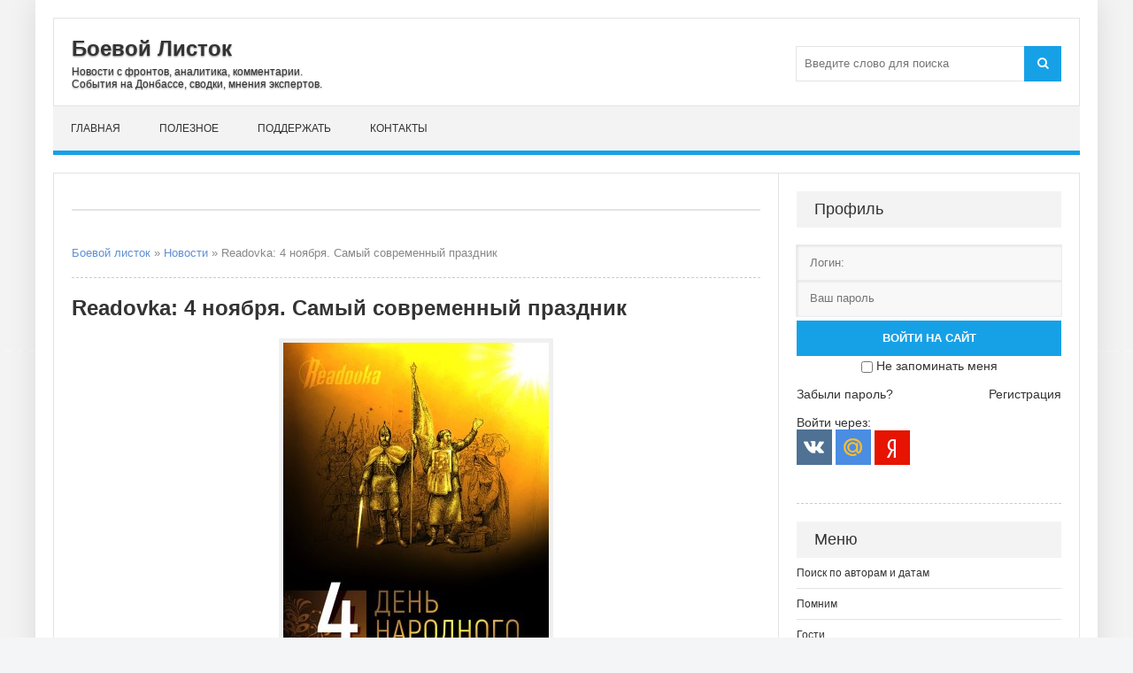

--- FILE ---
content_type: text/html; charset=utf-8
request_url: https://boevojlistok.ru/42084-readovka-4-nojabrja-samyj-sovremennyj-prazdnik.html
body_size: 11371
content:
<!DOCTYPE html>
<html lang="ru">
<head>
	<title>Readovka: 4 ноября. Самый современный праздник</title>
<meta charset="utf-8">
<meta name="description" content="Победа ополчения Минина и Пожарского — это великолепный сюжет нашего прошлого, сюжет о том, что мы можем сами как общество, как народ.">
<meta name="keywords" content="Readovka, 4 ноября">
<meta name="news_keywords" content="Readovka, 4 ноября">
<link rel="canonical" href="https://boevojlistok.ru/42084-readovka-4-nojabrja-samyj-sovremennyj-prazdnik.html">
<link rel="alternate" type="application/rss+xml" title="Боевой листок RSS" href="https://boevojlistok.ru/rss.xml">
<link rel="alternate" type="application/rss+xml" title="Боевой листок RSS Dzen" href="https://boevojlistok.ru/rssdzen.xml">
<link rel="search" type="application/opensearchdescription+xml" title="Боевой листок" href="https://boevojlistok.ru/index.php?do=opensearch">
<link rel="preconnect" href="https://boevojlistok.ru/" fetchpriority="high">
<meta property="twitter:title" content="Readovka: 4 ноября. Самый современный праздник">
<meta property="twitter:url" content="https://boevojlistok.ru/42084-readovka-4-nojabrja-samyj-sovremennyj-prazdnik.html">
<meta property="twitter:card" content="summary_large_image">
<meta property="twitter:image" content="https://boevojlistok.ru/uploads/posts/2023-11/5.jpg">
<meta property="twitter:description" content="Победа ополчения Минина и Пожарского — это великолепный сюжет нашего прошлого, сюжет о том, что мы можем сами как общество, как народ. В начале XVII века мы оказались в низшей точке своей истории со времён Нашествия Батыя. А потом победили. Совершенно невероятным для всех образом — на">
<meta property="og:type" content="article">
<meta property="og:site_name" content="Боевой листок">
<meta property="og:title" content="Readovka: 4 ноября. Самый современный праздник">
<meta property="og:url" content="https://boevojlistok.ru/42084-readovka-4-nojabrja-samyj-sovremennyj-prazdnik.html">
<meta property="og:image" content="https://boevojlistok.ru/uploads/posts/2023-11/5.jpg">
<meta property="og:description" content="Победа ополчения Минина и Пожарского — это великолепный сюжет нашего прошлого, сюжет о том, что мы можем сами как общество, как народ. В начале XVII века мы оказались в низшей точке своей истории со времён Нашествия Батыя. А потом победили. Совершенно невероятным для всех образом — на">
	 <meta name="viewport" content="width=device-width, initial-scale=1.0" />
	  <link rel="shortcut icon" href="/favicon.ico" />
    <link rel="icon" href="/favicon.ico" type="image/x-icon">
	  <link href="/templates/Context/style/styles.css" type="text/css" rel="stylesheet" />
	  <link href="/templates/Context/style/engine.css" type="text/css" rel="stylesheet" />


<!-- Yandex.RTB -->
<script>window.yaContextCb=window.yaContextCb||[]</script>
<script src="https://yandex.ru/ads/system/context.js" async></script>
</head>

<body>
    <div class="wrap">
	<div class="block center">
	
		<header class="header">
			<div class="h-inf fx-row fx-middle">
				<a href="/" class="logo">
					<p class="nowrap">Боевой Листок</p>
					<span class="nowrap">Новости с фронтов, аналитика, комментарии.<br />
                    События на Донбассе, сводки, мнения экспертов.</span>
				</a>
				<div class="btn-menu"><span class="fa fa-bars"></span></div>
				<div class="search-box">
					<form id="quicksearch" method="post">
						<input type="hidden" name="do" value="search" />
						<input type="hidden" name="subaction" value="search" />
						<div class="search-field">
							<input id="story" name="story" placeholder="Введите слово для поиска" type="text" />
							<button type="submit"><span class="fa fa-search"></span></button>
						</div>
					</form>
				</div>
			</div>
			<ul class="h-nav to-mob">
				<li><a href="/">Главная</a></li>
                <li><a href="/hot/">Полезное</a></li>
                <li><a href="/help.html">Поддержать</a></li>
                <li><a href="/?do=feedback" rel="nofollow">Контакты</a></li>
			</ul>
		</header>
		
		<!-- END HEADER -->
		
		<div class="cols fx-row">
		

			<main class="main clearfix">
				
                
<div class="rkl-bx">
<div style="line-height: 3.0;"><!-- Yandex.RTB R-A-1612317-1 -->
<div id="yandex_rtb_R-A-1612317-1"></div>
<script>window.yaContextCb.push(()=>{
  Ya.Context.AdvManager.render({
    renderTo: 'yandex_rtb_R-A-1612317-1',
    blockId: 'R-A-1612317-1'
  })
})</script>
<div class="cols fx-row"></div></div>
				</div>
                
                
				
<div class="speedbar nowrap">
	<a href="https://boevojlistok.ru/">Боевой листок</a> » <a href="https://boevojlistok.ru/news/">Новости</a> » Readovka: 4 ноября. Самый современный праздник
</div>
				<article class="full ignore-select">

	<h1>Readovka: 4 ноября. Самый современный праздник</h1>
		
	<div class="full-text video-box clearfix">
		<div style="text-align:center;"><!--TBegin:https://boevojlistok.ru/uploads/posts/2023-11/5.jpg|--><a href="https://boevojlistok.ru/uploads/posts/2023-11/5.jpg" class="highslide" target="_blank"><img src="/uploads/posts/2023-11/thumbs/5.jpg" style="max-width:100%;" alt=""></a><!--TEnd--></div><br>Победа ополчения Минина и Пожарского — это великолепный сюжет нашего прошлого, сюжет о том, что мы можем сами как общество, как народ. В начале XVII века мы оказались в низшей точке своей истории со времён Нашествия Батыя. А потом победили. Совершенно невероятным для всех образом — на морально-волевых качествах и интеллекте. По любым формальным признакам Россия в 1610-е годы должна была просто закончить свою историю и стать задрипанными задворками Польши, дикой и никому не интересной колонией Варшавы. Это мы сейчас знаем, что у Кузьмы Минина и Дмитрия Пожарского всё получилось, а тогда это выглядело не очень научной фантастикой. Просто лидеры ополчения хорошо понимали, что делают всё правильно, как надо, и ничего их не сломало, никакое препятствие. Они имели ясный взгляд на вещи. Хорошее понимание, в чём именно у них проблемы и что именно надо подкрутить, чтобы это работало. Они добыли деньги. Организовали армию. Создали ей надёжный тыл. И оказалось, что перед системной работой любая лихость просто пасует и порядок бьёт класс. Когда поляки узнали, что к занятой ими Москве идёт ополчение, Минину в письмах советовали вернуться за прилавок. Вскоре блестящие паны, командующие одной из величайших вооружённых сил своего времени, умылись кровью под стенами Москвы, и польский гарнизон пошёл сдавать оружие.<br><br>Русские тогда знали, зачем воюют. Понимали, что надо делать. И с медвежьим упорством шли к своей цели.<br><br>И победили.<br><br>Мы победим и теперь.<br><br>П.С.<br><br><!--QuoteBegin Лев Вершинин --><div class="title_quote">Цитата: Лев Вершинин</div><div class="quote"><!--QuoteEBegin-->Хороший текст. <br>Но опасно провокационный.<br><br>...<!--QuoteEnd--></div><!--QuoteEEnd-->

        <div class="full-meta clearfix" style="line-height: 3.0;">
    <div class="main-item-date icon-l"><span class="fa fa-user"></span>источник: <a rel="nofollow" target="_blank" href="https://t.me/readovkaru/4824">Объясняет Readovka</a></div>
     <div class="main-item-date icon-l to-fav"><span class="fa fa-clock-o"></span>04-11-2023 11:00</div>
    </div>
        
<div class="speedbar nowrap"></div>
<div class="full-meta clearfix">
    <div class="main-item-date icon-l">В разделе <a href="https://boevojlistok.ru/news/">Новости</a></div>
		<div class="main-item-date icon-l to-fav">
</div>
</div>
<div style="text-align:center;"><a rel="nofollow" style="background: #fdeaa8; border-radius: 5px; box-shadow: 0px 1px 3px; font-size: 16px; padding:8px; text-decoration:none;" href="https://boevojlistok.ru/42809-missija-donbass.html">Поддержи проект и "Миссию Донбасс"</a></div>     
</div>
     
	
	
	
<!--noindex--><div class="fbtm fx-row fx-middle">
		<div class="ya-share2" data-curtain data-shape="round" data-services="messenger,vkontakte,odnoklassniki,moimir,lj,telegram"></div>
		<div class="main-item-date icon-l to-fav">
			
            
		</div>
	</div>	
<div style="text-align:center;"><img src="/templates/Context/images/infos.jpg" alt="Информация" style="max-width:100%;"></div>
<div class="speedbar nowrap"></div>
		<div class="side-box">
			<div class="side-bt">Похожие статьи:</div>
			<div class="side-bc">
				<div class="side-item">
	<div class="side-item-date">30 октября 2022, Воскресенье</div>
	<a class="side-item-link" href="https://boevojlistok.ru/37206-readovka-kongressmen-ssha-zajavil-chto-rossija-dolzhna-byt-unichtozhena-poskolku-jeto-pravoslavnaja-strana-s-tradicionnymi-cennostjami.html">Readovka: Конгрессмен США заявил, что Россия должна быть уничтожена поскольку это православная страна с традиционными ценностями</a>
</div><div class="side-item">
	<div class="side-item-date">07 ноября 2021, Воскресенье</div>
	<a class="side-item-link" href="https://boevojlistok.ru/30377-7-nojabrja.html">Дмитрий Пучков: 7 ноября</a>
</div><div class="side-item">
	<div class="side-item-date">27 февраля 2022, Воскресенье</div>
	<a class="side-item-link" href="https://boevojlistok.ru/32697-proshu-rukovodstvo-strany-dat-vsem-specpodrazdelenijam-sootvetstvujuschij-prikaz-chtoby-oni-smogli-zakonchit-s-nacistami-i-s-terroristami.html">Прошу руководство страны дать всем спецподразделениям соответствующий приказ, чтобы они смогли закончить с нацистами и с террористами</a>
</div><div class="side-item">
	<div class="side-item-date">07 ноября 2022, Понедельник</div>
	<a class="side-item-link" href="https://boevojlistok.ru/37308-dva-majora-den-velikoj-oktjabrskoj-socialisticheskoj-revoljucii.html">Два майора: День Великой Октябрьской социалистической революции</a>
</div><div class="side-item">
	<div class="side-item-date">23 декабря 2019, Понедельник</div>
	<a class="side-item-link" href="https://boevojlistok.ru/24557-nenadezhnyj-veterok-ukraina-osudila-opolchenku-predavshuju-dnr.html">Ненадежный «Ветерок». Украина осудила ополченку, предавшую ДНР</a>
</div>
			</div>
		</div>
<div class="rkl-bx">
<!-- Yandex.RTB R-A-1612317-3 -->
<div id="yandex_rtb_R-A-1612317-3"></div>
<script>window.yaContextCb.push(()=>{
  Ya.Context.AdvManager.render({
    renderTo: 'yandex_rtb_R-A-1612317-3',
    blockId: 'R-A-1612317-3'
  })
})</script><br>
				</div>
<div class="speedbar nowrap"></div>
		<div class="full-comms ignore-select" id="full-comms">
			<div class="side-bt"><h3>Комментарии:</h3></div>
			<div class="side-bc">			
			<!--dlecomments-->
			<!--googleoff: all--><noindex><div class="berrors">
	<b>Информация</b><br />
	Посетители, находящиеся в группе <b>Гости</b>, не могут оставлять комментарии к данной публикации.
</div></noindex><!--googleon: all-->
			<!--dlenavigationcomments-->
			</div>
		</div><!--/noindex-->
		
</article>

			</main>
			
			<!-- END MAIN -->
							
			<aside class="side">
                <!--noindex-->
				<div class="side-bx">
					
					<div class="side-bt">Профиль</div>
					<div class="side-bc">
						

	<div class="login-box" id="login-box" title="Авторизация">
		<form method="post">
			<input type="text" name="login_name" id="login_name" placeholder="Логин:"/>
			<input type="password" name="login_password" id="login_password" placeholder="Ваш пароль" />
			<button onclick="submit();" type="submit" title="Вход" style="margin-top: 5px; width: 100%;">Войти на сайт</button>
			<input name="login" type="hidden" id="login" value="submit" />
			<div class="lb-check" style="text-align:center; margin-top:3px;">
				<input type="checkbox" name="login_not_save" id="login_not_save" value="1"/>
				<label for="login_not_save">Не запоминать меня</label> 
			</div>
			<br>
			<div class="lb-lnk fx-row">
				<a href="https://boevojlistok.ru/index.php?do=lostpassword">Забыли пароль?</a>
				<a href="/?do=register" class="log-register">Регистрация</a>
			</div>
		</form>
		<br>
	<div class="lb-soc">
		<div>Войти через:</div>
		<a href="https://oauth.vk.com/authorize?client_id=51524236&amp;redirect_uri=https%3A%2F%2Fboevojlistok.ru%2Findex.php%3Fdo%3Dauth-social%26provider%3Dvk&amp;scope=offline%2Cemail&amp;state=3ccd44729b86fa30e197c980e1a98f49&amp;response_type=code&amp;v=5.90" target="_blank"><img src="/templates/Context/images/social/vk.png" /></a>
		
		
		<a href="https://oauth.mail.ru/login?client_id=d2012a7e830a4490b261415bb8c2c755&amp;redirect_uri=https%3A%2F%2Fboevojlistok.ru%2Findex.php%3Fdo%3Dauth-social%26provider%3Dmailru&amp;scope=userinfo&amp;state=3ccd44729b86fa30e197c980e1a98f49&amp;response_type=code" target="_blank"><img src="/templates/Context/images/social/mail.png" /></a>
		
		<a href="https://oauth.yandex.ru/authorize?client_id=57e44c5284cd48c7b298efe390473598&amp;redirect_uri=https%3A%2F%2Fboevojlistok.ru%2Findex.php%3Fdo%3Dauth-social%26provider%3Dyandex&amp;state=3ccd44729b86fa30e197c980e1a98f49&amp;response_type=code" target="_blank"><img src="/templates/Context/images/social/yandex.png" /></a>
	</div>
	</div>

					</div>
				</div>
                <div class="speedbar nowrap"></div>


<div class="side-bx">
					<div class="side-bt">Меню</div>
					<ul class="side-bc to-mob">
<li><a href="/tags/" rel="nofollow">Поиск по авторам и датам</a></li>
<li><a href="/pamyat/">Помним</a></li>
<li><a href="/rus/">Гости</a></li>
<li><a href="/news/">Новости</a></li> 
<li><a href="/analitika/">Мнения</a></li>
<li><a href="https://boevojlistok.ru/putnik/" title="Путник">Лев Вершинин</a></li>
<li><a href="https://boevojlistok.ru/strelkov/" title="Игорь Гиркин">Игорь Стрелков</a></li>
<li><a href="https://boevojlistok.ru/golikov/" title="позывной Филолог">Святослав Голиков</a></li>
<li><a href="https://boevojlistok.ru/kenigtiger/" title="Мурз">Андрей Морозов</a></li>
<li><a href="https://boevojlistok.ru/mamatov/" title="Маматов">Платон Маматов</a></li>
<li><a href="https://boevojlistok.ru/donrf/" title="ДонРФ">Роман "Донецкий"</a></li>
<li><a href="https://boevojlistok.ru/zhuchkovsky/" title="Жучковский">Александр Жучковский</a></li>
<li><a href="https://boevojlistok.ru/vozhak/" title="Вожак">Димитрий Филиппов</a></li>
<li><a href="https://boevojlistok.ru/limonov/" title="Эдуард Савенко">Эдуард Лимонов</a></li>
<li><a href="/hot/">Полезное</a></li>
<li><a href="/muzik/">Медиа</a></li>
<li><a href="/donbass/">Миссия Донбасс</a></li>
					</ul>
				</div>
                <div class="speedbar nowrap"></div>                
                
				<div class="side-bx">
				<div class="side-bt">Реклама</div>
<!-- Yandex.RTB R-A-1612317-2 -->
<div id="yandex_rtb_R-A-1612317-2"></div>
<script>window.yaContextCb.push(()=>{
  Ya.Context.AdvManager.render({
    renderTo: 'yandex_rtb_R-A-1612317-2',
    blockId: 'R-A-1612317-2'
  })
})</script>
				</div>
                <div class="speedbar nowrap"></div>
                
				<div class="side-bx">
					<div class="side-bt">На неделе</div>
					<div class="side-bc">
						<div class="side-item side-item2">
	<div class="side-item-date">11 января 2026, Воскресенье</div>
	<a class="side-item-link" href="https://boevojlistok.ru/48107-obzornaja-svodka-na-11-janvarja-2026-goda.html">Обзорная сводка на 11 января 2026 года</a>
</div><div class="side-item side-item2">
	<div class="side-item-date">12 января 2026, Понедельник</div>
	<a class="side-item-link" href="https://boevojlistok.ru/48116-frontovaja-svodka-za-12-janvarja-2026-goda.html">Фронтовая сводка за 12 января 2026 года</a>
</div><div class="side-item side-item2">
	<div class="side-item-date">15 января 2026, Четверг</div>
	<a class="side-item-link" href="https://boevojlistok.ru/48121-roman-doneckij-v-horosane-est-takie-dveri.html">Роман &quot;Донецкий&quot;: В Хоросане есть такие двери</a>
</div><div class="side-item side-item2">
	<div class="side-item-date">13 января 2026, Вторник</div>
	<a class="side-item-link" href="https://boevojlistok.ru/48119-frontovaja-svodka-za-13-janvarja-2026-goda.html">Фронтовая сводка за 13 января 2026 года</a>
</div><div class="side-item side-item2">
	<div class="side-item-date">13 января 2026, Вторник</div>
	<a class="side-item-link" href="https://boevojlistok.ru/48117-svodka-na-utro-13-janvarja-2026-goda.html">Сводка на утро 13 января 2026 года</a>
</div><div class="side-item side-item2">
	<div class="side-item-date">15 января 2026, Четверг</div>
	<a class="side-item-link" href="https://boevojlistok.ru/48123-svodka-na-utro-15-janvarja-2026-goda.html">Сводка на утро 15 января 2026 года</a>
</div><div class="side-item side-item2">
	<div class="side-item-date">14 января 2026, Среда</div>
	<a class="side-item-link" href="https://boevojlistok.ru/48120-svodka-na-utro-14-janvarja-2026-goda.html">Сводка на утро 14 января 2026 года</a>
</div>
					</div>
				</div>
                <div class="speedbar nowrap"></div>
                              
                <div class="side-bx">
					<div class="side-bt">Комментарии</div>
					<div class="side-bc">
			<div class="side-item"><div class="informer">
	<a href="https://boevojlistok.ru/43681-dva-majora-obzornaja-svodka-na-17-marta-2024-goda.html"><div><b>ЛОМО</b> в статье «Два майора: Обзорная сводка на 17 марта 2024 года» комментирует:</div>
	<div class="discript"><i>Ни в коей мере не хотелось бы защищать богатеньких владельцев НПЗ, но есть целый ряд вопросов. Эти БПЛА не мавик и антидроновые ружья и прочее что можно купить в свободном доступе...</i></div></a>
</div></div><div class="side-item"><div class="informer">
	<a href="https://boevojlistok.ru/43219-marat-hajrullin-doroga-nenavisti.html"><div><b>gloomach</b> в статье «Марат Хайруллин: Дорога Ненависти» комментирует:</div>
	<div class="discript"><i>Отличная статья, уважение автору, а соловей мерзкий генетический мусор......</i></div></a>
</div></div><div class="side-item"><div class="informer">
	<a href="https://boevojlistok.ru/43172-roman-doneckij-lisichansk.html"><div><b>ЛОМО</b> в статье «Роман &quot;Донецкий&quot;: Лисичанск» комментирует:</div>
	<div class="discript"><i>Контрразведка работает (на каком там уже по счету году)? Те, кто: звонил/писал (за предшествующие сутки) о предстоящем банкете сидят на подвале и дают показания? или нет? Пробить...</i></div></a>
</div></div><div class="side-item"><div class="informer">
	<a href="https://boevojlistok.ru/43100-aleksej-zhivov-razvitie-dronov-i-protivodronnyh-sredstv-panaceja.html"><div><b>ЛОМО</b> в статье «Алексей Живов: Развитие дронов и противодронных средств. Панацея» комментирует:</div>
	<div class="discript"><i>Система микрофонов для распознавания дронов по звуку Система представляет собой программно-аппаратный комплекс, состоящий из матрицы микрофонов и искусственного интеллекта....</i></div></a>
</div></div><div class="side-item"><div class="informer">
	<a href="https://boevojlistok.ru/43047-lev-vershinin-ostaetsja-nadejatsja.html"><div><b>ЛОМО</b> в статье «Лев Вершинин: Остается надеяться» комментирует:</div>
	<div class="discript"><i>А теперь у меня пара вопросов к вам: вы и правда верите, что в ЗРК Patriot сидит Микола которого ТЦК поймал в автобусе? или им командует офицер НАТО и расчёт из их...</i></div></a>
</div></div><div class="side-item"><div class="informer">
	<a href="https://boevojlistok.ru/43047-lev-vershinin-ostaetsja-nadejatsja.html"><div><b>ЛОМО</b> в статье «Лев Вершинин: Остается надеяться» комментирует:</div>
	<div class="discript"><i>2 года грозились ударить по так называемым &quot;центрам принятия решений&quot;, а когда действительно вспешке влепили по одному из них даже этого не осознали. 4. Посол Франции...</i></div></a>
</div></div><div class="side-item"><div class="informer">
	<a href="https://boevojlistok.ru/43032-lev-vershinin-pytalsja-ponjat-smysl-prigovora.html"><div><b>ЛОМО</b> в статье «Лев Вершинин: Пытался понять смысл приговора» комментирует:</div>
	<div class="discript"><i>Имхо: могут и сейчас &quot;счесть&quot; Игоря Ивановича абсолютно безопасным если... они за него поручатся......</i></div></a>
</div></div><div class="side-item"><div class="informer">
	<a href="https://boevojlistok.ru/42906-rostislav-marchenko-pro-poterju-a-50-i-il-22.html"><div><b>ЛОМО</b> в статье «Ростислав Марченко: Про потерю А-50 и Ил-22» комментирует:</div>
	<div class="discript"><i>Этой &quot;специализации&quot; только офицерского состава (между ПВО и ВВС) мало, на самом деле нужна еще и специализация операторов РЛС. Свалили в одну кучу ВУС...</i></div></a>
</div></div>
              </div>
				</div>
                <div class="speedbar nowrap"></div>
                
                <div class="side-bx">
					<div class="side-bt">Прошлые публикации</div>
					<div class="side-bc">
						<div class="side-item side-item2">
	<div class="side-item-date">01 апреля 2017, Суббота</div>
	<a class="side-item-link" href="https://boevojlistok.ru/6754-strelkov-tri-punkta.html">Стрелков: Три пункта</a>
</div><div class="side-item side-item2">
	<div class="side-item-date">18 сентября 2018, Вторник</div>
	<a class="side-item-link" href="https://boevojlistok.ru/19793-elenka-doneckaja-vremja-razbrosannyh-kamnej.html">Еленка Донецкая: Время разбросанных камней...</a>
</div><div class="side-item side-item2">
	<div class="side-item-date">09 июня 2018, Суббота</div>
	<a class="side-item-link" href="https://boevojlistok.ru/17802-aleksej-ivanov-sobjaninskij-predvybornyj-shtab-vozglavit-remchukov-glavred-nezavisimoj-i-lobbist-oligarhata.html">Алексей Иванов: Собянинский предвыборный штаб возглавит Ремчуков, главред &quot;Независимой&quot; и лоббист олигархата</a>
</div><div class="side-item side-item2">
	<div class="side-item-date">10 декабря 2023, Воскресенье</div>
	<a class="side-item-link" href="https://boevojlistok.ru/42585-arhangel-specnaza-soobschaetsja-chto-marinku-vzjali-k-koncu-dnja-10122023-goda.html">Архангел Спецназа: «Сообщается что Марьинку взяли» (к концу дня 10.12.2023 года)</a>
</div><div class="side-item side-item2">
	<div class="side-item-date">20 октября 2025, Понедельник</div>
	<a class="side-item-link" href="https://boevojlistok.ru/47665-frontovaja-svodka-za-20-oktjabrja-2025-goda.html">Фронтовая сводка за 20 октября 2025 года</a>
</div><div class="side-item side-item2">
	<div class="side-item-date">19 мая 2024, Воскресенье</div>
	<a class="side-item-link" href="https://boevojlistok.ru/44228-svjatoslav-golikov-o-guljajuschej-naveske-poroha.html">Святослав Голиков: О &quot;гуляющей&quot; навеске пороха</a>
</div><div class="side-item side-item2">
	<div class="side-item-date">26 февраля 2018, Понедельник</div>
	<a class="side-item-link" href="https://boevojlistok.ru/15587-golikov-vykidyshi-nashey-ura-patrioticheskoy-propagandy.html">Святослав Голиков: Выкидыши нашей ура-патриотической пропаганды</a>
</div>
					</div>
				</div>
                <div class="speedbar nowrap"></div>
                
                <!--/noindex-->
			</aside>
			
			<!-- END SIDE -->
			
		</div>
		
		<!-- END COLS -->
		
		<footer class="footer fx-row">
			<div class="ft-left">
			<a href="https://boevojlistok.ru/">БоевойЛисток.РФ</a>: свежие методички Русского Мира, Руссо пропаганда, Руссо туристо с гастролями оркестров, сводки с фронтов, <br>скрипты и скрепы, стоны всепропальщиков, графики вторжений и оккупаций, бизнес-патриоты и всякий цирк.
				<div class="ft-copyr">© 2015-2026. "<a href="/">Боевой листок</a>". Россия. 18+. <!--noindex-->Мнение редакции не всегда совпадает с мнением авторов публикуемых на сайте статей.<br><a href="/terms.html" rel="nofollow" title="Пользовательское соглашение">Соглашение</a>. <a href="/privacy.html" rel="nofollow" title="Политика конфиденциальности сайта">Конфиденциальность</a>. <a href="/ofertavideo.html" rel="nofollow" title="Оферта видеохостинга">Оферта видео</a>. <a href="/zhaloba.html" rel="nofollow" title="Жалоба на нарушение авторских прав">Жалобы</a>, вопросы и предложения направлять: boevojlistok@ya.ru<!--/noindex--></div>
			</div>
			<div class="ft-right"><!--LiveInternet counter--><a href="https://www.liveinternet.ru/click"
target="_blank"><img id="licnt5A2A" width="88" height="31" style="border:0" 
title="LiveInternet"
src="[data-uri]"
alt=""/></a><script>(function(d,s){d.getElementById("licnt5A2A").src=
"https://counter.yadro.ru/hit?t57.1;r"+escape(d.referrer)+
((typeof(s)=="undefined")?"":";s"+s.width+"*"+s.height+"*"+
(s.colorDepth?s.colorDepth:s.pixelDepth))+";u"+escape(d.URL)+
";h"+escape(d.title.substring(0,150))+";"+Math.random()})
(document,screen)</script><!--/LiveInternet--><a rel="nofollow" href="https://webmaster.yandex.ru/sqi?host=boevojlistok.ru"><img width="88" height="31" alt="" border="0" src="https://yandex.ru/cycounter?boevojlistok.ru&theme=light&lang=ru"/></a></div>
</footer>
		
		<!-- END FOOTER -->
		
	</div>
	
	<!-- END BLOCK -->
	
</div>

<!-- END WRAP -->


<script src="/engine/classes/min/index.php?g=general3&amp;v=n2p38"></script>
<script src="/engine/classes/min/index.php?f=engine/classes/js/jqueryui3.js,engine/classes/js/dle_js.js,engine/classes/fancybox/fancybox.js&amp;v=n2p38" defer></script>
<script type="application/ld+json">{"@context":"https://schema.org","@graph":[{"@type":"NewsArticle","@context":"https://schema.org/","publisher":{"@type":"Organization","name":"ИА Боевой листок","logo":{"@type":"ImageObject","url":"https://boevojlistok.ru/templates/Context/images/favicon.ico"}},"name":"Readovka: 4 ноября. Самый современный праздник","headline":"Readovka: 4 ноября. Самый современный праздник","mainEntityOfPage":{"@type":"WebPage","@id":"https://boevojlistok.ru/42084-readovka-4-nojabrja-samyj-sovremennyj-prazdnik.html"},"datePublished":"2023-11-04T11:00:47+03:00","dateModified":"2023-11-04T16:13:59+03:00","author":{"@type":"Person","name":"Admin","url":"https://boevojlistok.ru/user/Admin/"},"image":["https://boevojlistok.ru/uploads/posts/2023-11/5.jpg"],"description":"Победа ополчения Минина и Пожарского — это великолепный сюжет нашего прошлого, сюжет о том, что мы можем сами как общество, как народ. В начале XVII века мы оказались в низшей точке своей истории со времён Нашествия Батыя. А потом победили. Совершенно невероятным для всех образом — на"},{"@type":"BreadcrumbList","@context":"https://schema.org/","itemListElement":[{"@type":"ListItem","position":1,"item":{"@id":"https://boevojlistok.ru/","name":"Боевой листок"}},{"@type":"ListItem","position":2,"item":{"@id":"https://boevojlistok.ru/news/","name":"Новости"}},{"@type":"ListItem","position":3,"item":{"@id":"https://boevojlistok.ru/42084-readovka-4-nojabrja-samyj-sovremennyj-prazdnik.html","name":"Readovka: 4 ноября. Самый современный праздник"}}]}]}</script>
<!-- Yandex.Metrika counter -->
<script type="text/javascript" >
   (function(m,e,t,r,i,k,a){m[i]=m[i]||function(){(m[i].a=m[i].a||[]).push(arguments)};
   m[i].l=1*new Date();k=e.createElement(t),a=e.getElementsByTagName(t)[0],k.async=1,k.src=r,a.parentNode.insertBefore(k,a)})
   (window, document, "script", "https://mc.yandex.ru/metrika/tag.js", "ym");

   ym(87976535, "init", {
        clickmap:true,
        trackLinks:true,
        accurateTrackBounce:true,
        webvisor:true
   });
</script>
<noscript><div><img src="https://mc.yandex.ru/watch/87976535" style="position:absolute; left:-9999px;" alt="" /></div></noscript>
<!-- /Yandex.Metrika counter -->
<script src="https://yastatic.net/es5-shims/0.0.2/es5-shims.min.js" charset="utf-8"></script>
<script src="https://yastatic.net/share2/share.js" async="async" charset="utf-8"></script>
<script src="/templates/Context/js/libs.js"></script>
<script>
<!--
var dle_root       = '/';
var dle_admin      = '';
var dle_login_hash = '8c1177f2e046e125dfd9e5f8a442b85a636a5b1a';
var dle_group      = 5;
var dle_link_type  = 1;
var dle_skin       = 'Context';
var dle_wysiwyg    = '0';
var quick_wysiwyg  = '0';
var dle_min_search = '4';
var dle_act_lang   = ["Подтвердить", "Отмена", "Вставить", "Отмена", "Сохранить", "Удалить", "Загрузка. Пожалуйста, подождите..."];
var menu_short     = 'Быстрое редактирование';
var menu_full      = 'Полное редактирование';
var menu_profile   = 'Просмотр профиля';
var menu_send      = 'Отправить сообщение';
var menu_uedit     = 'Админцентр';
var dle_info       = 'Информация';
var dle_confirm    = 'Подтверждение';
var dle_prompt     = 'Ввод информации';
var dle_req_field  = ["Заполните поле с именем", "Заполните поле с сообщением", "Заполните поле с темой сообщения"];
var dle_del_agree  = 'Вы действительно хотите удалить? Данное действие невозможно будет отменить';
var dle_spam_agree = 'Вы действительно хотите отметить пользователя как спамера? Это приведёт к удалению всех его комментариев';
var dle_c_title    = 'Отправка жалобы';
var dle_complaint  = 'Укажите текст Вашей жалобы для администрации:';
var dle_mail       = 'Ваш e-mail:';
var dle_big_text   = 'Выделен слишком большой участок текста.';
var dle_orfo_title = 'Укажите комментарий для администрации к найденной ошибке на странице:';
var dle_p_send     = 'Отправить';
var dle_p_send_ok  = 'Уведомление успешно отправлено';
var dle_save_ok    = 'Изменения успешно сохранены. Обновить страницу?';
var dle_reply_title= 'Ответ на комментарий';
var dle_tree_comm  = '0';
var dle_del_news   = 'Удалить статью';
var dle_sub_agree  = 'Вы действительно хотите подписаться на комментарии к данной публикации?';
var dle_unsub_agree  = 'Вы действительно хотите отписаться от комментариев к данной публикации?';
var dle_captcha_type  = '0';
var dle_share_interesting  = ["Поделиться ссылкой на выделенный текст", "Twitter", "Facebook", "Вконтакте", "Прямая ссылка:", "Нажмите правой клавишей мыши и выберите «Копировать ссылку»"];
var DLEPlayerLang     = {prev: 'Предыдущий',next: 'Следующий',play: 'Воспроизвести',pause: 'Пауза',mute: 'Выключить звук', unmute: 'Включить звук', settings: 'Настройки', enterFullscreen: 'На полный экран', exitFullscreen: 'Выключить полноэкранный режим', speed: 'Скорость', normal: 'Обычная', quality: 'Качество', pip: 'Режим PiP'};
var DLEGalleryLang    = {CLOSE: 'Закрыть (Esc)', NEXT: 'Следующее изображение', PREV: 'Предыдущее изображение', ERROR: 'Внимание! Обнаружена ошибка', IMAGE_ERROR: 'Не удалось загрузить изображение', TOGGLE_SLIDESHOW: 'Просмотр слайдшоу',TOGGLE_FULLSCREEN: 'Полноэкранный режим', TOGGLE_THUMBS: 'Включить / Выключить уменьшенные копии', ITERATEZOOM: 'Увеличить / Уменьшить', DOWNLOAD: 'Скачать изображение' };
var DLEGalleryMode    = 1;
var DLELazyMode       = 0;
var allow_dle_delete_news   = false;

jQuery(function($){
					setTimeout(function() {
						$.get(dle_root + "engine/ajax/controller.php?mod=adminfunction", { 'id': '42084', action: 'newsread', user_hash: dle_login_hash });
					}, 5000);
});
//-->
</script>
<script src="/templates/Context/js/share.js" charset="utf-8"></script>
</body>
</html>
